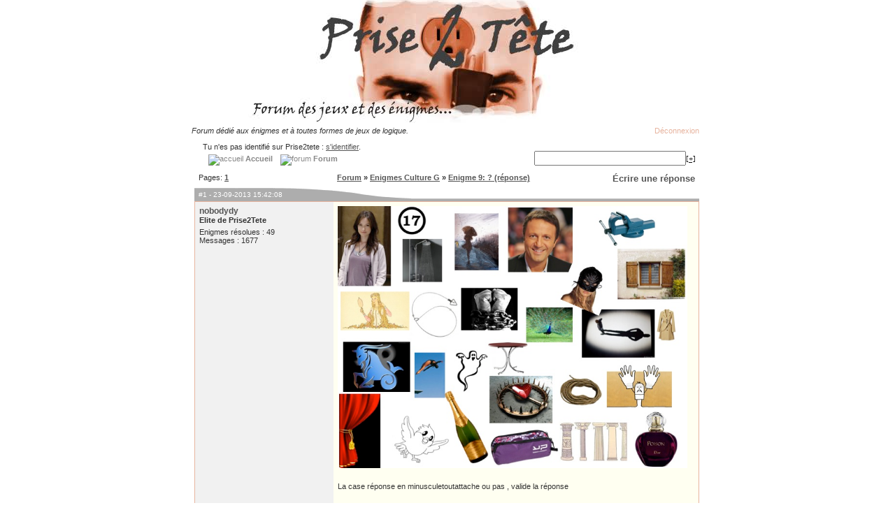

--- FILE ---
content_type: text/html; charset=iso-8859-1
request_url: http://www.prise2tete.fr/forum/viewtopic.php?id=11462
body_size: 13071
content:
<!DOCTYPE html PUBLIC "-//W3C//DTD XHTML 1.0 Strict//EN" "http://www.w3.org/TR/xhtml1/DTD/xhtml1-strict.dtd">
<html xmlns="http://www.w3.org/1999/xhtml" dir="ltr">
<head>
<meta http-equiv="Content-Type" content="text/html; charset=iso-8859-1" />
<script type="text/javascript" src="scripts/scripts.js"></script>
<title>Enigme Enigme 9:      ? (réponse) @ Prise2Tete</title>
<meta name="description" content="http://www.prise2tete.fr/upload/nobodydy-pointcommun.jpg

La case réponse en minusculetoutattache ou pas , valide la réponse

il faut trouver un point commun, je sais c'est un peu tordu
bon ok , il faut trouver une personne...prenom nom  :: Enigme Enigme 9:      ? (réponse) @ Prise2Tete" />
<meta name="keywords" content="Enigme,Enigme,9:,,,,,,?,(réponse),@,Prise2Tete" />
<link rel="stylesheet" type="text/css" href="style/Oxygen.css" />
<script type="text/javascript">
<!--
function process_form(the_form)
{
	var element_names = new Object()
	element_names["req_message"] = "Message"

	if (document.all || document.getElementById)
	{
		for (i = 0; i < the_form.length; ++i)
		{
			var elem = the_form.elements[i]
			if (elem.name && elem.name.substring(0, 4) == "req_")
			{
				if (elem.type && (elem.type=="text" || elem.type=="textarea" || elem.type=="password" || elem.type=="file") && elem.value=='')
				{
					alert("\"" + element_names[elem.name] + "\" est un champ requis pour ce formulaire.")
					elem.focus()
					return false
				}
			}
		}
	}

	return true
}
// -->
</script>
<link rel="alternate" type="application/rss+xml" title="Prise2Tete" href="/rss.xml">
<link rel="alternate" type="application/rss+xml" title="Prise2Tete - Enigmes" href="/rss.xml?enigmes">
<link rel="alternate" type="application/rss+xml" title="Prise2Tete - Enigmes mathématiques" href="/rss.xml?enigmes-maths">
<link rel="alternate" type="application/rss+xml" title="Prise2Tete - Jeux Flash" href="/rss.xml?jeux-flash">
<link rel="alternate" type="application/rss+xml" title="Prise2Tete - Room Escapes" href="/rss.xml?room-escape">
<link rel="alternate" type="application/rss+xml" title="Prise2Tete - Point and Click" href="/rss.xml?point-and-click">
<link rel="alternate" type="application/rss+xml" title="Prise2Tete - Sortie des énigmes officielles" href="/rss.xml?enigmes-officielles">
<link rel="search" title="Google &amp; Prise2Tete" href="/prise2tete-search.xml" type="application/opensearchdescription+xml">
<link rel="icon" href="/img/favicon.ico" type="image/png">
<link rel="shortcut icon" href="/img/favicon.ico" type="image/x-icon">
<script type="text/javascript">
var _gaq = _gaq || [];
_gaq.push(['_setAccount', 'UA-647045-1']);
_gaq.push(['_trackPageview']);
(function() {
 var ga = document.createElement('script');
 ga.src = ('https:' == document.location.protocol ? 'https://ssl' : 'http://www') + '.google-analytics.com/ga.js';
 ga.setAttribute('async', 'true');
 document.documentElement.firstChild.appendChild(ga);
})();
</script>
</head>
<body>
<div align="center">
<a href="http://www.prise2tete.fr/"><img style="margin:-5px;" src="img/forum.jpg" alt="Enigmes" /></a><br/>
<!--
<script async src="//pagead2.googlesyndication.com/pagead/js/adsbygoogle.js"></script>
<ins class="adsbygoogle"
     style="display:inline-block;width:728px;height:90px"
     data-ad-client="ca-pub-2941823798983528"
     data-ad-slot="5584356730"></ins>
<script>
(adsbygoogle = window.adsbygoogle || []).push({});
</script><br/>
-->

<table cellpadding="0" cellspacing="0" style="width:760px; height:69px; background-image:url(../img/barre-haut-760.png);">
<tbody><tr><td class="pun" style="padding-left:14px; text-align:left; font-style:italic;"><p><span>Forum dédié aux énigmes et à toutes formes de jeux de logique.</span></p></td><td class="pun" style="text-align:right; padding-right:20px"><a rel="nofollow" class="nav" style="color:#e7b49f" href="login.php?action=out&amp;id=1&amp;csrf_token=569ef020dd693956b931fa91cdae68f665b57c3d">Déconnexion</a>
</td></tr>
<tr><td class="pun" style="padding:0px 25px 0px 30px;text-align:left; vertical-align:top">
<div id="brdwelcome" class="inbox">
			<p>Tu n'es pas identifié sur Prise2tete : <a href="login.php">s'identifier</a>.</p>
		</div>
				<a class="nav" href="/"><img src="/img/bouton_menu.gif" alt="accueil" /><b> Accueil </b></a>
				<a class="nav" href="index.php"><img src="/img/bouton_menu.gif" alt="forum" /><b> Forum </b></a>
</td><td style="padding:10px 25px 0px 0px; text-align:right;">
<form action="http://www.google.com/cse" target="_blank" id="searchbox_015173312759887787722:8j5ullwxnqi">
<input type="hidden" name="cx" value="015173312759887787722:8j5ullwxnqi" />
<input type="hidden" name="sitesearch" value="prise2tete.fr" />
<input type="text" name="q" size="25" /><a href="#" onclick="window.external.AddSearchProvider('http://www.prise2tete.fr/prise2tete-search.xml');" class="small" title="Ajouter">[+]</a></form>
<script type="text/javascript" src="http://www.google.com/coop/cse/brand?form=searchbox_015173312759887787722%3A8j5ullwxnqi&lang=fr"></script>
</td>
</tr>
</tbody>
</table>
<table class="texte" cellpadding="0" cellspacing="0" style="width:760px;">
<tr><td style="background-image:url(../img/fond-colonne-gauche.png); vertical-align:bottom; width:18px"><img style="vertical-align:bottom" src="/img/vague-bas-gauche.png" alt="" /></td>
<td style="padding:5px; width:724px; vertical-align:top">
<div id="punviewtopic" class="pun" align="left">

<div class="linkst">
	<div class="inbox">
		<p class="pagelink conl">Pages: <a href="viewtopic.php?id=11462"><strong>1</strong></a></p>
		<p class="postlink conr"><big><a rel="nofollow" href="post.php?tid=11462">Écrire une réponse</a></big></p>
 <ul><li><a href="index.php">Forum</a></li><li>&nbsp;&raquo;&nbsp;<a href="viewforum.php?id=38">Enigmes Culture G</a></li><li>&nbsp;&raquo;&nbsp;<a href="viewtopic.php?id=11462">Enigme 9:      ? (réponse)</a></li></ul>	
		<div class="clearer"></div>
	</div>
</div>


<div id="p165032" class="blockpost rowodd firstpost">

	<h2 class="h2bis"><span><span class="conr">&nbsp;</span><a href="/forum/viewtopic.php?id=11462#p165032">#1</a> - 23-09-2013 15:42:08</span></h2>
	<div class="box">
		<div class="inbox">
						<div class="postleft">
				<dl>
					<dt><strong><a href="/?page=stats&joueur=nobodydy">nobodydy</a></strong></dt>
					<dd class="usertitle"><strong>Elite de Prise2Tete</strong></dd>
					<dd class="postavatar"></dd>
					<dd>Enigmes résolues : 49</dd>
					<dd>Messages : 1677</dd>
				</dl>
			</div>
			<div class="postright">
				<h3>Enigme 9:      ? (réponse))</h3>
						<div class="postmsg">
    
             
					<p><a href="http://www.prise2tete.fr/upload/nobodydy-pointcommun.jpg" onclick="SWFbox(this.href); return false;" rel="nofollow"><img src="http://www.prise2tete.fr/upload/nobodydy-pointcommun.jpg" class="postimg"></a><br /><br />La case réponse en minusculetoutattache ou pas , valide la réponse<br /><br />il faut trouver un point commun, je sais c'est un peu tordu<br />bon ok , il faut trouver une personne...prenom nom validé<br /><br />pas besoin de tout comprendre pour trouver ...<img src="img/smilies/lol.png" width="15" height="15" alt="lol" /><img src="img/smilies/lol.png" width="15" height="15" alt="lol" /></p>
					
          
					<script type="text/javascript" language="javascript">
   var http_request = false;
   function makePOSTRequest(url, parameters) {
      http_request = false;
      if (window.XMLHttpRequest) { // Mozilla
         http_request = new XMLHttpRequest();
         if (http_request.overrideMimeType) {
            http_request.overrideMimeType('text/html');
         }
      } else if (window.ActiveXObject) { // IE
         try {
            http_request = new ActiveXObject("Msxml2.XMLHTTP");
         } catch (e) {
            try {
               http_request = new ActiveXObject("Microsoft.XMLHTTP");
            } catch (e) {}
         }
      }
      if (!http_request) {
         alert('Impossible d\'initialiser la requête XMLHTTP');
         return false;
      }
      http_request.onreadystatechange = alertContents;
      http_request.open('POST', url, true);
      http_request.setRequestHeader("Content-type", "application/x-www-form-urlencoded");
      http_request.setRequestHeader("Content-length", parameters.length);
      http_request.setRequestHeader("Connection", "close");
      http_request.send(parameters);
   }

   function alertContents() {
      if (http_request.readyState == 4) {
         if (http_request.status == 200) {
            result = http_request.responseText;
            document.getElementById('resultat').innerHTML = result;            
         } else {
            alert('Un problème est survenu avec la requête.');
         }
      }
   }
   
   function get(obj) {
      var poststr = "id=11462&reponse=" + escape( document.getElementById("reponse").value );
      makePOSTRequest('reponse.php', poststr);
   }
</script>

<div class="postsignature"><hr />
<span name="resultat" id="resultat" style="font-weight:bold">&nbsp;</span>
<form action="javascript:get(document.getElementById('rep'));" name="rep" id="rep">
	Réponse : <input type="text" id="reponse" value="">
	<input type="submit" value="Valider">
</form>

</div>
					
				</div>
			</div>

		<div class="clearer">  </div>
		
				<div class="postleft">
			<dl></dl>
		</div>
					
						<div class="postfootright">
						<ul><li class="postquote"><script>function plusone_vote( obj ) { window.location.replace('recommander.php?id=11462'); }</script></li> | </li><li class="postquote"><a href="post.php?tid=11462&amp;qid=165032">Répondre</a></li></ul></div>

		</div>
	</div>
		</div>

<div class="blockpost rowodd">
	<h2><span>#0 Pub</span></h2>
 <div class="box" style="text-align:center">
 <!--
  <div class="postleft">
   <dl>
		  <dt><strong>Googlebot</strong></dt>
				<dd class="usertitle"><strong>Mécène de Prise2Tete</strong></dd>
			</dl>
 </div>
	<div class="postright">
	-->

<!--
  </div>
  -->
	</div>
</div>



<div id="p165037" class="blockpost roweven">

	<h2><span><span class="conr">&nbsp;</span><a href="/forum/viewtopic.php?id=11462#p165037">#2</a> - 23-09-2013 17:26:57</span></h2>
	<div class="box">
		<div class="inbox">
						<div class="postleft">
				<dl>
					<dt><strong><a href="/?page=stats&joueur=gwen27">gwen27</a></strong></dt>
					<dd class="usertitle"><strong>Elite de Prise2Tete</strong></dd>
					<dd class="postavatar"></dd>
					<dd>Enigmes résolues : 49</dd>
					<dd>Messages : 6,166E+3</dd>
				</dl>
			</div>
			<div class="postright">
				<h3>rnigme 9:      ? (réponse)</h3>
						<div class="postmsg">
    
             
					<p>Je repère la douche, le capricorne , la fenêtre (sur cour ? ) ... L'ombre blanche, junon et le paon...<br /><br />ALFRED HITCHCOCK ? Bingo ! <img src="img/smilies/big_smile.png" width="15" height="15" alt="big_smile" /><br /><br />Je chercherai les autres plus tard.<br /><br />1 Olivia Wilde est NUMBER THIRTEEN dans Docteur House.<br />2 numéro dix-sept<br />3 la fameuse scène de la douche (psychose ?)<br />4 Jour de pluie<br />5 Arthur<br />6 l'étau<br />7 les cheveux d'or<br />8 la main au collet<br />9 les enchainés<br />10 junon et le paon<br />11 le masque de cuir<br />12 le manteau<br />13 les amants du capricorne<br />14 le plongeon<br />15 Le Fantôme de Blackheart<br />16 l'inspecteur se met à table<br />17 la corde<br />18 haut les mains<br />19 pris au piège ? <br />20 le rideau déchiré<br />21 les oiseaux<br />22 champagne<br />23 la mort aux trousses<br />24 cinquième colonne<br />25 Poison<br /><br />Sans oublier 26 : le &quot;?&quot; du titre</p>
					
          
										
				</div>
			</div>

		<div class="clearer">  </div>
		
				<div class="postleft">
			<dl></dl>
		</div>
					
						<div class="postfootright">
						<ul><li class="postquote"><a href="post.php?tid=11462&amp;qid=165037">Répondre</a></li></ul></div>

		</div>
	</div>
		</div>




<div id="p165043" class="blockpost rowodd">

	<h2><span><span class="conr">&nbsp;</span><a href="/forum/viewtopic.php?id=11462#p165043">#3</a> - 23-09-2013 18:14:38</span></h2>
	<div class="box">
		<div class="inbox">
						<div class="postleft">
				<dl>
					<dt><strong><a href="/?page=stats&joueur=Klimrod">Klimrod</a></strong></dt>
					<dd class="usertitle"><strong>Elite de Prise2Tete</strong></dd>
					<dd class="postavatar"></dd>
					<dd>Enigmes résolues : 40</dd>
					<dd>Messages : 4053</dd>
					<dd>Lieu: hébesphénorotonde triangulaire</dd>
				</dl>
			</div>
			<div class="postright">
				<h3>Enigme 9:      ? r(éponse)</h3>
						<div class="postmsg">
    
             
					<p>Salut,<br /><br />Voici en vrac ce que j'ai identifié :<br /><br />1) Dr House, Olivia Wilde dans le rôle du Dr Remy Hadley, alias <strong>Numéro 13</strong>.<br />2) 17. <strong>Numéro 17</strong> est le dernier film d'Alfred Hitchcock.<br />3) une douche. Allusion à <strong>Psychose</strong> et la célèbre scène de la douche.<br />4) Arthur, de son vrai nom Jacques Essebag. Allusion à <strong>Robert Arthur</strong> qui a écrit beaucoup de scénarios pour Hitchcock.<br />5) <strong>L'Étau</strong>, film d'Hitchcock.<br />6) La Belle au Cheveux d'Or (de Madame d'Aulnoy). Allusion à <strong>Les Cheveux d'or</strong>, plus connu sous son titre original, The Lodger.<br />7) un collet, un piège. Allusion à <strong>la Main au Collet</strong>.<br />8) des poings enchaînés. Allusion à <strong>Les Enchaînés</strong>.<br />9) un paon qui fait la roue. Allusion à <strong>Junon et le paon</strong> (1930).<br />10) <strong>Le masque de cuir</strong> (The Ring)<br />11) une ombre. Peut-être en rapport avec le 10 : Phantom : le masque de l'ombre ? Allusion à <strong>L'Ombre blanche</strong>.<br />12) une fenêtre ou des volets. Allusion à <strong>Fenêtre sur cour</strong>. <br />13) <strong>Le Manteau</strong> (Mrs Bixby and the Colonel's coat). <br />14) le signe du Capricorne. <strong>Les Amants du Capricorne</strong>.<br />15) <strong>Le Plongeon</strong> (Dip in the Pool)<br />16) un fantôme<br />17) Une table. Allusion à <strong>L'inspecteur se met à table</strong> (Lamb to the Slaughter).<br />18) Pas de chance (de Sexion d'Assaut)<br />19) <strong>La Corde</strong><br />20) <strong>Haut les Mains</strong> (Bang, you're Dead!, 1961)<br />21) rideau. <strong>Le Rideau déchiré</strong> (Torn Curtain)<br />22) un oiseau. <strong>Les Oiseaux</strong>.<br />23) <strong>Champagne</strong>. Parfois appelé en français À l'Américaine.<br />24) une trousse d'écolier. <strong>La Mort aux Trousses</strong>.<br />25) des colonnes grecques. <strong>Cinquième Colonne</strong>.<br />26) <strong>Poison</strong><br /><br />Tout ça nous emmène vers Sir <strong>Alfred Hitchcock</strong> et ses films.<br /><br />Bravo, bien vu ! Merci pour cette énigme.<br />Klim.</p>
					
          
										
				</div>
				<div class="postsignature"><hr />J'ai tant besoin de temps pour buller qu'il n'en reste plus assez pour bosser. Qui vit sans folie n'est pas si sage qu'il croit.</div>
			</div>

		<div class="clearer">  </div>
		
				<div class="postleft">
			<dl></dl>
		</div>
					
						<div class="postfootright">
						<ul><li class="postquote"><a href="post.php?tid=11462&amp;qid=165043">Répondre</a></li></ul></div>

		</div>
	</div>
		</div>




<div id="p165047" class="blockpost roweven">

	<h2 class="h2bis"><span><span class="conr">&nbsp;</span><a href="/forum/viewtopic.php?id=11462#p165047">#4</a> - 23-09-2013 19:36:38</span></h2>
	<div class="box">
		<div class="inbox">
						<div class="postleft">
				<dl>
					<dt><strong><a href="/?page=stats&joueur=nobodydy">nobodydy</a></strong></dt>
					<dd class="usertitle"><strong>Elite de Prise2Tete</strong></dd>
					<dd class="postavatar"></dd>
					<dd>Enigmes résolues : 49</dd>
					<dd>Messages : 1677</dd>
				</dl>
			</div>
			<div class="postright">
				<h3>Enigme 9:      ? (éponse)</h3>
						<div class="postmsg">
    
             
					<p>c'est parfait pour Gwen et Klimrod <img src="img/smilies/wink.png" width="15" height="15" alt="wink" /><br /><br />c'est faisable donc, et pas si tordu que cela <img src="img/smilies/lol.png" width="15" height="15" alt="lol" /><img src="img/smilies/lol.png" width="15" height="15" alt="lol" /><img src="img/smilies/lol.png" width="15" height="15" alt="lol" /></p>
					
          
										
				</div>
			</div>

		<div class="clearer">  </div>
		
				<div class="postleft">
			<dl></dl>
		</div>
					
						<div class="postfootright">
						<ul><li class="postquote"><a href="post.php?tid=11462&amp;qid=165047">Répondre</a></li></ul></div>

		</div>
	</div>
		</div>




<div id="p165056" class="blockpost rowodd">

	<h2><span><span class="conr">&nbsp;</span><a href="/forum/viewtopic.php?id=11462#p165056">#5</a> - 23-09-2013 21:11:39</span></h2>
	<div class="box">
		<div class="inbox">
						<div class="postleft">
				<dl>
					<dt><strong><a href="/?page=stats&joueur=langelotdulac">langelotdulac</a></strong></dt>
					<dd class="usertitle"><strong>Ange de Prise2Tete</strong></dd>
					<dd class="postavatar"></dd>
					<dd>Enigmes résolues : 49</dd>
					<dd>Messages : 2963</dd>
					<dd>Lieu: Paradis</dd>
				</dl>
			</div>
			<div class="postright">
				<h3>enigme 9:      ? (réppnse)</h3>
						<div class="postmsg">
    
             
					<p><img class="postimg" src="http://www.season1.fr/images/ah-pr%C3%A9sente.jpg" alt="http://www.season1.fr/images/ah-pr%C3%A9sente.jpg" /><br /><br />13 : Number Thirteen 1922<br />17 : Numéro 17 1932<br />Douche : Psychose 1960<br />Fille parapluie : Jour de pluie 1956<br />Arthur : Arthur 1959<br />Etau : L'étau 1969<br />Cheveux blonds : Les cheveux d'or 1927<br />Collet : La main au collet 1955<br />Chaînes : Les enchaînés <br />Paon : Junon et le paon 1929<br />Masque : Le masque de cuir 1927<br />Ombre : L'ombre d'un doute 1943<br />Trench : The crystal trench 1959<br />Capricorne : Les amants du capricorne 1949<br />Plongeon : Le plongeon 1958<br />Fantôme : Le fantôme de Blackheart 1959<br />Table : L'inspecteur se met à table 1958<br />Piège : Pris au piège 1957<br />Corde : The rope 1948<br />Mains : Haut les mains 1961<br />Rideau : Le rideau déchiré 1966<br />Oiseau : Birds 1963<br />Champagne : Champagne 1928<br />Trousse : La mort aux trousses 1959<br />Colonnes : La cinquième colonne 1942<br />Poison : Poison 1958<br /><br />Pom popopopopom popom ...<img src="img/smilies/cool.png" width="15" height="15" alt="cool" /></p>
					
          
										
				</div>
				<div class="postsignature"><hr />Tu es largement assez dingo pour qu'un Minito te semble cohérent \o/ !</div>
			</div>

		<div class="clearer">  </div>
		
				<div class="postleft">
			<dl></dl>
		</div>
					
						<div class="postfootright">
						<ul><li class="postquote"><a href="post.php?tid=11462&amp;qid=165056">Répondre</a></li></ul></div>

		</div>
	</div>
		</div>




<div id="p165075" class="blockpost roweven">

	<h2 class="h2bis"><span><span class="conr">&nbsp;</span><a href="/forum/viewtopic.php?id=11462#p165075">#6</a> - 24-09-2013 09:04:39</span></h2>
	<div class="box">
		<div class="inbox">
						<div class="postleft">
				<dl>
					<dt><strong><a href="/?page=stats&joueur=nobodydy">nobodydy</a></strong></dt>
					<dd class="usertitle"><strong>Elite de Prise2Tete</strong></dd>
					<dd class="postavatar"></dd>
					<dd>Enigmes résolues : 49</dd>
					<dd>Messages : 1677</dd>
				</dl>
			</div>
			<div class="postright">
				<h3>znigme 9:      ? (réponse)</h3>
						<div class="postmsg">
    
             
					<p>et de 3, bravo à Langelotdulac. <img src="img/smilies/wink.png" width="15" height="15" alt="wink" /></p>
					
          
										
				</div>
			</div>

		<div class="clearer">  </div>
		
				<div class="postleft">
			<dl></dl>
		</div>
					
						<div class="postfootright">
						<ul><li class="postquote"><a href="post.php?tid=11462&amp;qid=165075">Répondre</a></li></ul></div>

		</div>
	</div>
		</div>




<div id="p165106" class="blockpost rowodd">

	<h2><span><span class="conr">&nbsp;</span><a href="/forum/viewtopic.php?id=11462#p165106">#7</a> - 24-09-2013 22:24:34</span></h2>
	<div class="box">
		<div class="inbox">
						<div class="postleft">
				<dl>
					<dt><strong><a href="/?page=stats&joueur=HAMEL">HAMEL</a></strong></dt>
					<dd class="usertitle"><strong>Elite de Prise2Tete</strong></dd>
					<dd class="postavatar"></dd>
					<dd>Enigmes résolues : 49</dd>
					<dd>Messages : 2405</dd>
					<dd>Lieu: Paris</dd>
				</dl>
			</div>
			<div class="postright">
				<h3>enigme 9:      ? (répobse)</h3>
						<div class="postmsg">
    
             
					<p>Même quand il apparait en ombre chinoise on le reconnait<br /><br /><img class="postimg" src="http://static.intellego.fr/uploads/1/5/1504/media/hitchcock-silhouette.jpg" alt="http://static.intellego.fr/uploads/1/5/1504/media/hitchcock-silhouette.jpg" /></p>
					
          
										
				</div>
				<div class="postsignature"><hr />-C'est curieux chez les marins ce besoin de faire des phrases !</div>
			</div>

		<div class="clearer">  </div>
		
				<div class="postleft">
			<dl></dl>
		</div>
					
						<div class="postfootright">
						<ul><li class="postquote"><a href="post.php?tid=11462&amp;qid=165106">Répondre</a></li></ul></div>

		</div>
	</div>
		</div>




<div id="p165108" class="blockpost roweven">

	<h2><span><span class="conr">&nbsp;</span><a href="/forum/viewtopic.php?id=11462#p165108">#8</a> - 24-09-2013 23:01:18</span></h2>
	<div class="box">
		<div class="inbox">
						<div class="postleft">
				<dl>
					<dt><strong><a href="/?page=stats&joueur=gwen27">gwen27</a></strong></dt>
					<dd class="usertitle"><strong>Elite de Prise2Tete</strong></dd>
					<dd class="postavatar"></dd>
					<dd>Enigmes résolues : 49</dd>
					<dd>Messages : 6,166E+3</dd>
				</dl>
			</div>
			<div class="postright">
				<h3>Enigme 9:      ? (répons)</h3>
						<div class="postmsg">
    
             
					<p>Parfait ? Non, toujours pas compris la table.<br /><br />EDIT : effectivement, &quot;l'inspecteur se met à table&quot;</p>
					
          
										
				</div>
			</div>

		<div class="clearer">  </div>
		
				<div class="postleft">
			<dl></dl>
		</div>
					
						<div class="postfootright">
						<ul><li class="postquote"><a href="post.php?tid=11462&amp;qid=165108">Répondre</a></li></ul></div>

		</div>
	</div>
		</div>




<div id="p165122" class="blockpost rowodd">

	<h2 class="h2bis"><span><span class="conr">&nbsp;</span><a href="/forum/viewtopic.php?id=11462#p165122">#9</a> - 25-09-2013 09:42:47</span></h2>
	<div class="box">
		<div class="inbox">
						<div class="postleft">
				<dl>
					<dt><strong><a href="/?page=stats&joueur=nobodydy">nobodydy</a></strong></dt>
					<dd class="usertitle"><strong>Elite de Prise2Tete</strong></dd>
					<dd class="postavatar"></dd>
					<dd>Enigmes résolues : 49</dd>
					<dd>Messages : 1677</dd>
				</dl>
			</div>
			<div class="postright">
				<h3>Enigme 9:      ? (réponsse)</h3>
						<div class="postmsg">
    
             
					<p>et de 4 ! <img src="img/smilies/wink.png" width="15" height="15" alt="wink" /> Bravo à HAMEL<br />Qui sera le prochain (ou la prochaine) ?<br /><br /><strong>Indice (à mi parcours)<br />On cherche un réalisateur !</strong></p>
					
          
										
				</div>
			</div>

		<div class="clearer">  </div>
		
				<div class="postleft">
			<dl></dl>
		</div>
					
						<div class="postfootright">
						<ul><li class="postquote"><a href="post.php?tid=11462&amp;qid=165122">Répondre</a></li></ul></div>

		</div>
	</div>
		</div>




<div id="p165124" class="blockpost roweven">

	<h2><span><span class="conr">&nbsp;</span><a href="/forum/viewtopic.php?id=11462#p165124">#10</a> - 25-09-2013 10:01:26</span></h2>
	<div class="box">
		<div class="inbox">
						<div class="postleft">
				<dl>
					<dt><strong><a href="/?page=stats&joueur=lecanardmasqué">lecanardmasqué</a></strong></dt>
					<dd class="usertitle"><strong>Expert de Prise2Tete</strong></dd>
					<dd class="postavatar"></dd>
					<dd>Enigmes résolues : 49</dd>
					<dd>Messages : 607</dd>
				</dl>
			</div>
			<div class="postright">
				<h3>enigme 9:      ? (réponqe)</h3>
						<div class="postmsg">
    
             
					<p>alfred hitchcock&nbsp; <img src="img/smilies/smile.png" width="15" height="15" alt="smile" /><br /><br />Parmi les indices, on trouve entre autre les renvois vers les films suivants: &quot;5éme colonne&quot;, &quot;correspondant 17&quot;, &quot;les oiseaux&quot;, &quot;Les Amants du Capricorne&quot;, &quot;L'étau&quot; etc et peut être d'autres indices qui renvoient à autre chose qu'à des films.<br /><br />Enigme sympa <img src="img/smilies/smile.png" width="15" height="15" alt="smile" /> et pas si tordue <img src="img/smilies/wink.png" width="15" height="15" alt="wink" /> (enfin, je crois <img src="img/smilies/lol.png" width="15" height="15" alt="lol" />)</p>
					
          
										
				</div>
			</div>

		<div class="clearer">  </div>
		
				<div class="postleft">
			<dl></dl>
		</div>
					
						<div class="postfootright">
						<ul><li class="postquote"><a href="post.php?tid=11462&amp;qid=165124">Répondre</a></li></ul></div>

		</div>
	</div>
		</div>




<div id="p165125" class="blockpost rowodd">

	<h2 class="h2bis"><span><span class="conr">&nbsp;</span><a href="/forum/viewtopic.php?id=11462#p165125">#11</a> - 25-09-2013 10:34:15</span></h2>
	<div class="box">
		<div class="inbox">
						<div class="postleft">
				<dl>
					<dt><strong><a href="/?page=stats&joueur=nobodydy">nobodydy</a></strong></dt>
					<dd class="usertitle"><strong>Elite de Prise2Tete</strong></dd>
					<dd class="postavatar"></dd>
					<dd>Enigmes résolues : 49</dd>
					<dd>Messages : 1677</dd>
				</dl>
			</div>
			<div class="postright">
				<h3>Enigme 9:      ? (érponse)</h3>
						<div class="postmsg">
    
             
					<p>et de 5 !<br /><br />Félicitation à lecanardmasqué <img src="img/smilies/wink.png" width="15" height="15" alt="wink" /><br />et merci</p>
					
          
										
				</div>
			</div>

		<div class="clearer">  </div>
		
				<div class="postleft">
			<dl></dl>
		</div>
					
						<div class="postfootright">
						<ul><li class="postquote"><a href="post.php?tid=11462&amp;qid=165125">Répondre</a></li></ul></div>

		</div>
	</div>
		</div>




<div id="p165173" class="blockpost roweven">

	<h2 class="h2bis"><span><span class="conr">&nbsp;</span><a href="/forum/viewtopic.php?id=11462#p165173">#12</a> - 26-09-2013 11:03:55</span></h2>
	<div class="box">
		<div class="inbox">
						<div class="postleft">
				<dl>
					<dt><strong><a href="/?page=stats&joueur=nobodydy">nobodydy</a></strong></dt>
					<dd class="usertitle"><strong>Elite de Prise2Tete</strong></dd>
					<dd class="postavatar"></dd>
					<dd>Enigmes résolues : 49</dd>
					<dd>Messages : 1677</dd>
				</dl>
			</div>
			<div class="postright">
				<h3>Enigme 9 :     ? (réponse)</h3>
						<div class="postmsg">
    
             
					<p>Indice de fin de parcours<br />C'est un réalisateur britannique, que tout le monde connait !<br /><br />Mais si vous avez l'ombre d'un doute, ou quelques soupçons, vous pouvez interroger Rebbeca. Je vous souhaite bon voyage <img src="img/smilies/wink.png" width="15" height="15" alt="wink" /></p>
					
          
										
				</div>
			</div>

		<div class="clearer">  </div>
		
				<div class="postleft">
			<dl></dl>
		</div>
					
						<div class="postfootright">
						<ul><li class="postquote"><a href="post.php?tid=11462&amp;qid=165173">Répondre</a></li></ul></div>

		</div>
	</div>
		</div>




<div id="p165175" class="blockpost rowodd">

	<h2><span><span class="conr">&nbsp;</span><a href="/forum/viewtopic.php?id=11462#p165175">#13</a> - 26-09-2013 14:18:43</span></h2>
	<div class="box">
		<div class="inbox">
						<div class="postleft">
				<dl>
					<dt><strong><a href="/?page=stats&joueur=Jackv">Jackv</a></strong></dt>
					<dd class="usertitle"><strong>Elite de Prise2Tete</strong></dd>
					<dd class="postavatar"></dd>
					<dd>Enigmes résolues : 34</dd>
					<dd>Messages : 3586</dd>
					<dd>Lieu: 94110</dd>
				</dl>
			</div>
			<div class="postright">
				<h3>Enigme 9:       (réponse)</h3>
						<div class="postmsg">
    
             
					<p>Même sans chercher à tous les reconnaître, on devine quelques uns des films d'<strong>Alfred Hitchcock</strong>.<br /><br />Psychose, L'étau, Fenêtre sur cour, Les enchaînés, L'ombre d'un doute, La corde, Le rideau rouge, Les oiseaux, Champagne, La cinquième colonne, etc...</p>
					
          
										
				</div>
			</div>

		<div class="clearer">  </div>
		
				<div class="postleft">
			<dl></dl>
		</div>
					
						<div class="postfootright">
						<ul><li class="postquote"><a href="post.php?tid=11462&amp;qid=165175">Répondre</a></li></ul></div>

		</div>
	</div>
		</div>




<div id="p165187" class="blockpost roweven">

	<h2><span><span class="conr">&nbsp;</span><a href="/forum/viewtopic.php?id=11462#p165187">#14</a> - 26-09-2013 20:38:48</span></h2>
	<div class="box">
		<div class="inbox">
						<div class="postleft">
				<dl>
					<dt><strong><a href="/?page=stats&joueur=elpafio">elpafio</a></strong></dt>
					<dd class="usertitle"><strong>Elite de Prise2Tete</strong></dd>
					<dd class="postavatar"></dd>
					<dd>Enigmes résolues : 43</dd>
					<dd>Messages : 1018</dd>
				</dl>
			</div>
			<div class="postright">
				<h3>Enigme 9:      ? (rréponse)</h3>
						<div class="postmsg">
    
             
					<p>Alfred Hitchcock, sans l'ombre d'un doute <img src="img/smilies/smile.png" width="15" height="15" alt="smile" /><br /><br />Dans l'ordre, de gauche à droite en partant du haut:<br />Number 13 (1922), Correspondant 17 (1940), Psychose (1960), Rainy Day (1957) et Pas de printemps pour Marnie (1964), Arthur (1959), L'étau (1969), Fenêtre sur cour (1954) et An Unlocked Window (1965), Les cheveux d'or (1927), La main au collet (1955), Les enchaînés (1946), Juno and the Paycock (1929), Le masque de cuir (1927), L'ombre d'un doute (1943), The Crystal Trench (1959) et Mrs. Bixby and the Colonel's Coat (1960), Les amants du Capricorne (1949), Dip in the Pool (1958), Sueurs froides (1958), ..., La main au collet (1955), La corde (1948), The Hands of Mr. Ottermole (1957), Le rideau déchiré (1966), Les oiseaux (1963), Champagne (1928), La mort aux trousses (1959), Cinquième colonne (1942), Poison (1958) et The Tender Poisoner (1962)<br /><br />Certaines images peuvent convenir pour deux films.<br /><br />Je vais devoir chercher encore un peu pour trouver ceux qui manquent.<br /><br />Thank you, Sir Nobodydy <img src="img/smilies/smile.png" width="15" height="15" alt="smile" /></p>
					
          
										
				</div>
			</div>

		<div class="clearer">  </div>
		
				<div class="postleft">
			<dl></dl>
		</div>
					
						<div class="postfootright">
						<ul><li class="postquote"><a href="post.php?tid=11462&amp;qid=165187">Répondre</a></li></ul></div>

		</div>
	</div>
		</div>




<div id="p165189" class="blockpost rowodd">

	<h2><span><span class="conr">&nbsp;</span><a href="/forum/viewtopic.php?id=11462#p165189">#15</a> - 26-09-2013 20:54:26</span></h2>
	<div class="box">
		<div class="inbox">
						<div class="postleft">
				<dl>
					<dt><strong><a href="/?page=stats&joueur=NickoGecko">NickoGecko</a></strong></dt>
					<dd class="usertitle"><strong>Elite de Prise2Tete</strong></dd>
					<dd class="postavatar"></dd>
					<dd>Enigmes résolues : 49</dd>
					<dd>Messages : 1822</dd>
				</dl>
			</div>
			<div class="postright">
				<h3>Ennigme 9:      ? (réponse)</h3>
						<div class="postmsg">
    
             
					<p>Hello<br /><br />J'ai trouvé Alfred Hitchcock grâce à :<br /><br />la douche &gt; Psychose <br /><br />puis :<br /><br />L'étau<br />La corde<br />Fenêtre sur cour<br /><br /><br />Bon, si j'ai le courage, je reviendrai avec les détails ...<br /><br />Olivia Wilde est &quot;numéro 13&quot; dans la série HOUSE &gt; Number Thirteen : <br />17 &gt; Correspondant 17<br />...<br /><br />&nbsp; &nbsp; <br />etc ...<br /><br /><br />Merci et à+<br />:)</p>
					
          
										
				</div>
				<div class="postsignature"><hr />Il aurait pu pleuvoir, con comme il est ! (Coluche)</div>
			</div>

		<div class="clearer">  </div>
		
				<div class="postleft">
			<dl></dl>
		</div>
					
						<div class="postfootright">
						<ul><li class="postquote"><a href="post.php?tid=11462&amp;qid=165189">Répondre</a></li></ul></div>

		</div>
	</div>
		</div>




<div id="p165225" class="blockpost roweven">

	<h2 class="h2bis"><span><span class="conr">&nbsp;</span><a href="/forum/viewtopic.php?id=11462#p165225">#16</a> - 27-09-2013 11:04:33</span></h2>
	<div class="box">
		<div class="inbox">
						<div class="postleft">
				<dl>
					<dt><strong><a href="/?page=stats&joueur=nobodydy">nobodydy</a></strong></dt>
					<dd class="usertitle"><strong>Elite de Prise2Tete</strong></dd>
					<dd class="postavatar"></dd>
					<dd>Enigmes résolues : 49</dd>
					<dd>Messages : 1677</dd>
				</dl>
			</div>
			<div class="postright">
				<h3>Enigme 99:      ? (réponse)</h3>
						<div class="postmsg">
    
             
					<p>Bravo<br /><br />que de bonnes réponses !!! <img src="img/smilies/smile.png" width="15" height="15" alt="smile" /><br /><br />Elpafio, tu as raison, certaines images peuvent en convenir pour deux. <br /><br />NickoGecko, bonne douche , alors !!&nbsp; <img src="img/smilies/wink.png" width="15" height="15" alt="wink" /><img src="img/smilies/wink.png" width="15" height="15" alt="wink" /></p>
					
          
										
				</div>
			</div>

		<div class="clearer">  </div>
		
				<div class="postleft">
			<dl></dl>
		</div>
					
						<div class="postfootright">
						<ul><li class="postquote"><a href="post.php?tid=11462&amp;qid=165225">Répondre</a></li></ul></div>

		</div>
	</div>
		</div>




<div id="p165241" class="blockpost rowodd">

	<h2><span><span class="conr">&nbsp;</span><a href="/forum/viewtopic.php?id=11462#p165241">#17</a> - 27-09-2013 17:48:19</span></h2>
	<div class="box">
		<div class="inbox">
						<div class="postleft">
				<dl>
					<dt><strong><a href="/?page=stats&joueur=valent45">valent45</a></strong></dt>
					<dd class="usertitle"><strong>Professionnel de Prise2Tete</strong></dd>
					<dd class="postavatar"></dd>
					<dd>Enigmes résolues : 15</dd>
					<dd>Messages : 140</dd>
					<dd>Lieu: Ici ou ailleurs</dd>
				</dl>
			</div>
			<div class="postright">
				<h3>enigmz 9:      ? (réponse)</h3>
						<div class="postmsg">
    
             
					<p>Alfred Hitchcock ?</p>
					
          
										
				</div>
				<div class="postsignature"><hr />Électroencéphalographiquement vôtre.</div>
			</div>

		<div class="clearer">  </div>
		
				<div class="postleft">
			<dl></dl>
		</div>
					
						<div class="postfootright">
						<ul><li class="postquote"><a href="post.php?tid=11462&amp;qid=165241">Répondre</a></li></ul></div>

		</div>
	</div>
		</div>




<div id="p165250" class="blockpost roweven">

	<h2 class="h2bis"><span><span class="conr">&nbsp;</span><a href="/forum/viewtopic.php?id=11462#p165250">#18</a> - 27-09-2013 18:55:15</span></h2>
	<div class="box">
		<div class="inbox">
						<div class="postleft">
				<dl>
					<dt><strong><a href="/?page=stats&joueur=nobodydy">nobodydy</a></strong></dt>
					<dd class="usertitle"><strong>Elite de Prise2Tete</strong></dd>
					<dd class="postavatar"></dd>
					<dd>Enigmes résolues : 49</dd>
					<dd>Messages : 1677</dd>
				</dl>
			</div>
			<div class="postright">
				<h3>enugme 9:      ? (réponse)</h3>
						<div class="postmsg">
    
             
					<p>et oui !!&nbsp; valent45<br /><br />Félicitation</p>
					
          
										
				</div>
			</div>

		<div class="clearer">  </div>
		
				<div class="postleft">
			<dl></dl>
		</div>
					
						<div class="postfootright">
						<ul><li class="postquote"><a href="post.php?tid=11462&amp;qid=165250">Répondre</a></li></ul></div>

		</div>
	</div>
		</div>




<div id="p165270" class="blockpost rowodd">

	<h2><span><span class="conr">&nbsp;</span><a href="/forum/viewtopic.php?id=11462#p165270">#19</a> - 27-09-2013 22:07:46</span></h2>
	<div class="box">
		<div class="inbox">
						<div class="postleft">
				<dl>
					<dt><strong><a href="/?page=stats&joueur=valent45">valent45</a></strong></dt>
					<dd class="usertitle"><strong>Professionnel de Prise2Tete</strong></dd>
					<dd class="postavatar"></dd>
					<dd>Enigmes résolues : 15</dd>
					<dd>Messages : 140</dd>
					<dd>Lieu: Ici ou ailleurs</dd>
				</dl>
			</div>
			<div class="postright">
				<h3>Enigme 9:      ? (répons)</h3>
						<div class="postmsg">
    
             
					<p>La douche de Nicko m'a mis dans le droit chemin.</p>
					
          
										
				</div>
				<div class="postsignature"><hr />Électroencéphalographiquement vôtre.</div>
			</div>

		<div class="clearer">  </div>
		
				<div class="postleft">
			<dl></dl>
		</div>
					
						<div class="postfootright">
						<ul><li class="postquote"><a href="post.php?tid=11462&amp;qid=165270">Répondre</a></li></ul></div>

		</div>
	</div>
		</div>




<div id="p165281" class="blockpost roweven">

	<h2><span><span class="conr">&nbsp;</span><a href="/forum/viewtopic.php?id=11462#p165281">#20</a> - 28-09-2013 09:05:04</span></h2>
	<div class="box">
		<div class="inbox">
						<div class="postleft">
				<dl>
					<dt><strong><a href="/?page=stats&joueur=Lui-meme">Lui-meme</a></strong></dt>
					<dd class="usertitle"><strong>Elite de Prise2Tete</strong></dd>
					<dd class="postavatar"></dd>
					<dd>Enigmes résolues : 49</dd>
					<dd>Messages : 2762</dd>
					<dd>Lieu: Île de France</dd>
				</dl>
			</div>
			<div class="postright">
				<h3>enigme 9:      ? (répinse)</h3>
						<div class="postmsg">
    
             
					<p><a href="http://www.hostingpics.net/viewer.php?id=478307hitchcock.png" onclick="window.open(this.href); return false;" rel="nofollow"><img class="postimg" src="http://img15.hostingpics.net/pics/478307hitchcock.png" alt="http://img15.hostingpics.net/pics/478307hitchcock.png" /></a></p>
					
          
										
				</div>
			</div>

		<div class="clearer">  </div>
		
				<div class="postleft">
			<dl></dl>
		</div>
					
						<div class="postfootright">
						<ul><li class="postquote"><a href="post.php?tid=11462&amp;qid=165281">Répondre</a></li></ul></div>

		</div>
	</div>
		</div>




<div id="p165295" class="blockpost rowodd">

	<h2 class="h2bis"><span><span class="conr">&nbsp;</span><a href="/forum/viewtopic.php?id=11462#p165295">#21</a> - 28-09-2013 13:16:23</span></h2>
	<div class="box">
		<div class="inbox">
						<div class="postleft">
				<dl>
					<dt><strong><a href="/?page=stats&joueur=nobodydy">nobodydy</a></strong></dt>
					<dd class="usertitle"><strong>Elite de Prise2Tete</strong></dd>
					<dd class="postavatar"></dd>
					<dd>Enigmes résolues : 49</dd>
					<dd>Messages : 1677</dd>
				</dl>
			</div>
			<div class="postright">
				<h3>Enigm 9:      ? (réponse)</h3>
						<div class="postmsg">
    
             
					<p>Félicitation à tous <img src="img/smilies/wink.png" width="15" height="15" alt="wink" /><br /><br />et bon fin week end.</p>
					
          
										
				</div>
			</div>

		<div class="clearer">  </div>
		
				<div class="postleft">
			<dl></dl>
		</div>
					
						<div class="postfootright">
						<div>&nbsp;</div></div>

		</div>
	</div>
		</div>




<div class="postlinksb">
	<div class="inbox">
		<p class="postlink conr"><big><a rel="nofollow" href="post.php?tid=11462">Écrire une réponse</a></big></p>
		<p class="pagelink conl">Pages: <a href="viewtopic.php?id=11462"><strong>1</strong></a></p>
		<ul><li><a href="index.php">Forum</a></li><li>&nbsp;&raquo;&nbsp;<a href="viewforum.php?id=38">Enigmes Culture G</a></li><li>&nbsp;&raquo;&nbsp;<a href="viewtopic.php?id=11462">Enigme 9:      ? (réponse)</a></li></ul>
		<div class="clearer"></div>
	</div>
</div>

<div class="blockform">
	<h2><span>Réponse rapide</span></h2>
	<div class="box">
		<form name="post" method="post" action="post.php?tid=11462" onsubmit="this.submit.disabled=true;if(process_form(this)){return true;}else{this.submit.disabled=false;return false;}">
			<div class="inform">
								<div id="avertissement" class="box" style="padding:2px; margin-bottom:10px; display:none;"><b><u>Attention</u></b> : <b>Aucun indice ou demande d'aide concernant les énigmes de Prise2Tete n'est accepté sur le forum !</b> Rends-toi sur le <b><a href="/?page=sage">cercle des sages</a></b> si tu as <blink>besoin d'aide !</blink></b><br />Tout nouveau message ou sujet ne respectant pas cette règle sera supprimé, merci.</div>
				<fieldset>
					<legend>Rédige ton message</legend>
					<div class="infldset txtarea">
						
												<label class="conl"><strong>Nom (Pseudo)</strong><br /><input type="text" name="req_username" value="" size="25" maxlength="25" tabindex="1" /><br /></label>
						<label class="conl">Courriel<br /><input type="text" name="email" value="" size="30" maxlength="50" tabindex="2" /><br /></label>
						<div class="clearer"></div>
						
					 						<script type="text/javascript">
						<!--
							function insert_text(open, close)
							{
								msgfield = (document.all) ? document.all.req_message : document.forms['post']['req_message'];

								// IE support
								if (document.selection && document.selection.createRange)
								{
									msgfield.focus();
									sel = document.selection.createRange();
									sel.text = open + sel.text + close;
									msgfield.focus();
								}

								// Moz support
								else if (msgfield.selectionStart || msgfield.selectionStart == '0')
								{
									var startPos = msgfield.selectionStart;
									var endPos = msgfield.selectionEnd;

									msgfield.value = msgfield.value.substring(0, startPos) + open + msgfield.value.substring(startPos, endPos) + close + msgfield.value.substring(endPos, msgfield.value.length);
									msgfield.selectionStart = msgfield.selectionEnd = endPos + open.length + close.length;
									msgfield.focus();
								}

								// Fallback support for other browsers
								else
								{
									msgfield.value += open + close;
									msgfield.focus();
								}

								return;
							}
						-->
						</script>
						<div style="padding-top: 4px">
						 <img src="img/bbcode/gras.png" onclick="insert_text('[b]','[/b]')" title="Gras" />
							<img src="img/bbcode/italique.png" onclick="insert_text('[i]','[/i]')" title="Italique" />
							<img src="img/bbcode/souligne.png" onclick="insert_text('[u]','[/u]')" title="Souligné" /> | 
							<img src="img/bbcode/url.png" onclick="insert_text('[url]','[/url]')" title="Lien web" />
							<img src="img/bbcode/image.png" onclick="insert_text('[img]','[/img]')" title="Image" />
							<img src="img/bbcode/loupe.png" onclick="insert_text('[zoom]','[/zoom]')" title="Image avec Zoom" /> | 
							<img src="img/bbcode/citation.png" onclick="insert_text('[quote]','[/quote]')" title="Citation" />
							<img src="img/bbcode/code.png" onclick="insert_text('[code]','[/code]')" title="Code / Texte non formaté" />
							<img src="img/bbcode/tex.png" onclick="insert_text('[latex]','[/latex]')" title="Formule LaTeX" />
							<img src="img/bbcode/pdf.png" onclick="insert_text('[pdf url=',' width=500 height=650]')" title="Lecteur PDF" />
							<img src="img/bbcode/spoiler.png" onclick="insert_text('[spoiler]','[/spoiler]')" title="Spoiler" /> | 
							<img src="img/bbcode/flash.png" onclick="insert_text('[flash url=',' width=640 height=480]')" title="Flash" />
							<img src="img/bbcode/deezer.png" onclick="insert_text('[deezer]','[/deezer]')" title="Deezer" />
							<img src="img/bbcode/mp3.png" onclick="insert_text('[mp3 url=',']')" title="MP3" />
							<img src="img/bbcode/youtube.png" onclick="insert_text('[youtube]','[/youtube]')" title="YouTube" />
							<img src="img/bbcode/dailymotion.png" onclick="insert_text('[dm code=',']')" title="DailyMotion" /> |
							<a href="/?page=upload" target="_blank" title="Utiliser un fichier uploadé">Upload</a> |
							<a href="help.php" target="_blank" title="aide sur la syntaxe BBCode">Aide</a>
						</div>
						<div style="padding-top: 4px">
							<a href="javascript:insert_text(':)', '');"><img src="img/smilies/smile.png" width="15" height="15" alt=":)" /></a>
							<a href="javascript:insert_text(':|', '');"><img src="img/smilies/neutral.png" width="15" height="15" alt=":|" /></a>
							<a href="javascript:insert_text(':(', '');"><img src="img/smilies/sad.png" width="15" height="15" alt=":(" /></a>
							<a href="javascript:insert_text(':D', '');"><img src="img/smilies/big_smile.png" width="15" height="15" alt=":D" /></a>
							<a href="javascript:insert_text(':o', '');"><img src="img/smilies/yikes.png" width="15" height="15" alt=":o" /></a>
							<a href="javascript:insert_text(';)', '');"><img src="img/smilies/wink.png" width="15" height="15" alt=";)" /></a>
							<a href="javascript:insert_text(':/', '');"><img src="img/smilies/hmm.png" width="15" height="15" alt=":/" /></a>
							<a href="javascript:insert_text(':P', '');"><img src="img/smilies/tongue.png" width="15" height="15" alt=":P" /></a>
							<a href="javascript:insert_text(':lol:', '');"><img src="img/smilies/lol.png" width="15" height="15" alt=":lol:" /></a>
							<a href="javascript:insert_text(':mad:', '');"><img src="img/smilies/mad.png" width="15" height="15" alt=":mad:" /></a>
							<a href="javascript:insert_text(':rolleyes:', '');"><img src="img/smilies/roll.png" width="15" height="15" alt=":rolleyes:" /></a>
							<a href="javascript:insert_text(':cool:', '');"><img src="img/smilies/cool.png" width="15" height="15" alt=":cool:" /></a>
						</div>
						<input type="hidden" name="form_sent" value="1" />
						<input type="hidden" name="form_user" value="Invité" />
						<label><textarea name="req_message" rows="8" cols="80" tabindex="3" onfocus="if (this.value.replace(/^\s+/g,'').replace(/\s+$/g,'').substring(0,8) == 'BESOIN D'){ this.value=''; document.getElementById('avertissement').style.display='block'; document.post.submit.disabled=false; document.post.preview.disabled=false; }" onclick=" document.post.submit.disabled=false;">

BESOIN D'AIDE ? Pour demander des indices sur les énigmes officielles de Prise2Tete, il existe un système d'entraide spécialement conçu : le cercle des sages.

Aucun indice ou demande d'aide concernant les énigmes officielles de Prise2Tete n'est accepté sur le forum !</textarea></label>
					</div>
				</fieldset>
						
								<fieldset style="margin: 10px 0px 0px 0px;">
			<legend>S&eacute;curit&eacute;</legend>
			<div class="infldset">
				<p>Répondez (numériquement) à la petite énigme suivante&nbsp;:&nbsp;</p>
				<p><strong>Un berger a 30 moutons, ils meurent tous sauf 15, combien en reste-t-il ?</strong>
					<input name="captcha" id="captcha" type="text"  tabindex="4" size="5" maxlength="10" value="" style="text-align: center;" />
				</p>
			</div>
		</fieldset>
						
						
			</div>
			<p><input type="submit" name="submit" tabindex="5" value="Envoyer" accesskey="s" disabled="disabled" /> <input type="submit" name="preview" value="Prévisualiser" tabindex="6" accesskey="p" disabled="disabled" /></p>
		</form>
	</div>
</div>
<div id="users1" class="blocktable">
<h2><span>Sujets similaires</span></h2>
<div class="box">
	<div class="inbox">
		<table cellspacing="0">
		<thead>
			<tr>
				<th class="tcl" scope="col">Sujet</th>
				<th class="tc3" scope="col">Date</th>
				<th class="tcr" scope="col">Forum</th>
			</tr>
		</thead>
		<tbody><tr class="inew">
			<td class="tcl">
				<div class="intd">
					<div class="icon"><div class="nosize"><!-- --> P2T</div></div>
					<div class="tclcon">
						<strong><a href="viewtopic.php?id=14353">Comme une réponse profane au carthaginois</a></strong> par aunryz
					</div>
				</div>
			</td>
			<td class="tc3">22-11-2022</td>
			<td class="tcr"><a href="viewforum.php?id=38" title="">Enigmes Culture G</a> </td>
		</tr><tr class="inew">
			<td class="tcl">
				<div class="intd">
					<div class="icon"><div class="nosize"><!-- --> P2T</div></div>
					<div class="tclcon">
						<strong><a href="viewtopic.php?id=14525">Petit Grand - (ajout de deux  indices) - et réponse</a></strong> par aunryz
					</div>
				</div>
			</td>
			<td class="tc3">12-09-2023</td>
			<td class="tcr"><a href="viewforum.php?id=38" title="">Enigmes Culture G</a> </td>
		</tr><tr class="inew">
			<td class="tcl">
				<div class="intd">
					<div class="icon"><div class="nosize"><!-- --> P2T</div></div>
					<div class="tclcon">
						<strong><a href="viewtopic.php?id=14785">Collection de prénoms</a></strong> par Jackv
					</div>
				</div>
			</td>
			<td class="tc3">18-07-2025</td>
			<td class="tcr"><a href="viewforum.php?id=38" title="">Enigmes Culture G</a> </td>
		</tr><tr class="inew">
			<td class="tcl">
				<div class="intd">
					<div class="icon"><div class="nosize"><!-- --> P2T</div></div>
					<div class="tclcon">
						<strong><a href="viewtopic.php?id=3710">Muguet</a></strong> par HAMEL
					</div>
				</div>
			</td>
			<td class="tc3">18-04-2009</td>
			<td class="tcr"><a href="viewforum.php?id=38" title="">Enigmes Culture G</a> </td>
		</tr><tr class="inew">
			<td class="tcl">
				<div class="intd">
					<div class="icon"><div class="nosize"><!-- --> P2T</div></div>
					<div class="tclcon">
						<strong><a href="viewtopic.php?id=9183">PK19 - littérature</a></strong> par kosmogol
					</div>
				</div>
			</td>
			<td class="tc3">24-06-2011</td>
			<td class="tcr"><a href="viewforum.php?id=38" title="">Enigmes Culture G</a> </td>
		</tr><tr class="inew">
			<td class="tcl">
				<div class="intd">
					<div class="icon"><div class="nosize"><!-- --> P2T</div></div>
					<div class="tclcon">
						<strong><a href="viewtopic.php?id=4635">Bachelot + indice</a></strong> par HAMEL
					</div>
				</div>
			</td>
			<td class="tc3">13-09-2009</td>
			<td class="tcr"><a href="viewforum.php?id=38" title="">Enigmes Culture G</a> </td>
		</tr><tr class="inew">
			<td class="tcl">
				<div class="intd">
					<div class="icon"><div class="nosize"><!-- --> P2T</div></div>
					<div class="tclcon">
						<strong><a href="viewtopic.php?id=9814">Georges Brassens + indices</a></strong> par ravachol
					</div>
				</div>
			</td>
			<td class="tc3">21-10-2011</td>
			<td class="tcr"><a href="viewforum.php?id=38" title="">Enigmes Culture G</a> </td>
		</tr><tr class="inew">
			<td class="tcl">
				<div class="intd">
					<div class="icon"><div class="nosize"><!-- --> P2T</div></div>
					<div class="tclcon">
						<strong><a href="viewtopic.php?id=11418">Coquecigrue 3</a></strong> par vladimir37
					</div>
				</div>
			</td>
			<td class="tc3">03-09-2013</td>
			<td class="tcr"><a href="viewforum.php?id=38" title="">Enigmes Culture G</a> </td>
		</tr><tr class="inew">
			<td class="tcl">
				<div class="intd">
					<div class="icon"><div class="nosize"><!-- --> P2T</div></div>
					<div class="tclcon">
						<strong><a href="viewtopic.php?id=8176">Encore un hommage (+indices)</a></strong> par Klimrod
					</div>
				</div>
			</td>
			<td class="tc3">03-02-2011</td>
			<td class="tcr"><a href="viewforum.php?id=38" title="">Enigmes Culture G</a> </td>
		</tr></tbody>
			</table>
		</div>
	</div>
	<!--
<script async src="//pagead2.googlesyndication.com/pagead/js/adsbygoogle.js"></script>
<ins class="adsbygoogle" style="display:block" data-ad-client="ca-pub-2941823798983528" data-ad-slot="3906071532" data-ad-format="autorelaxed"></ins>
<script>(adsbygoogle = window.adsbygoogle || []).push({});</script>
-->
</div>

<div id="vf" class="blocktable" style="max-height:150px;overflow:auto">
<h2><span>Mots clés des moteurs de recherche</span></h2>
<div class="box">
	<div class="inbox">
		<table cellspacing="0">
		<thead>
			<tr>
				<th class="tcr" scope="col">Mot clé (occurences)</th>
			</tr>
		</thead>
		<tbody><tr class="inew">
			<td class="tcr">
				<div class="intd">
					<div class="icon"><div class="nosize"><!-- --></div></div>
					<div class="tclcon">
						<strong><a href="http://www.google.com/cse?cx=015173312759887787722%3A8j5ullwxnqi&q=enigme" rel="nofollow" target="_blank">Enigme</a> (2)</a> &mdash; <a href="http://www.google.com/cse?cx=015173312759887787722%3A8j5ullwxnqi&q=reponse" rel="nofollow" target="_blank">Reponse</a> (2)</a> &mdash; <a href="http://www.google.com/cse?cx=015173312759887787722%3A8j5ullwxnqi&q=alfred+hitchcock+ombre" rel="nofollow" target="_blank">Alfred hitchcock ombre</a> (2)</a> &mdash; <a href="http://www.google.com/cse?cx=015173312759887787722%3A8j5ullwxnqi&q=portrait+ombre+hitchcock" rel="nofollow" target="_blank">Portrait ombre hitchcock</a> (2)</a> &mdash; <a href="http://www.google.com/cse?cx=015173312759887787722%3A8j5ullwxnqi&q=reponse+enigme+colonel+dudufils" rel="nofollow" target="_blank">Reponse enigme colonel dudufils</a> (1)</a> &mdash; <a href="http://www.google.com/cse?cx=015173312759887787722%3A8j5ullwxnqi&q=devinette+sur+junon" rel="nofollow" target="_blank">Devinette sur junon</a> (1)</a> &mdash; <a href="http://www.google.com/cse?cx=015173312759887787722%3A8j5ullwxnqi&q=je+valide+pas+enigme" rel="nofollow" target="_blank">Je valide pas enigme</a> (1)</a> &mdash; <a href="http://www.google.com/cse?cx=015173312759887787722%3A8j5ullwxnqi&q=r%3Fponse" rel="nofollow" target="_blank">R?ponse</a> (1)</a> &mdash; <a href="http://www.google.com/cse?cx=015173312759887787722%3A8j5ullwxnqi&q=trumuche+reponse+a+l+enigme+9" rel="nofollow" target="_blank">Trumuche reponse a l enigme 9</a> (1)</a> &mdash; <a href="http://www.google.com/cse?cx=015173312759887787722%3A8j5ullwxnqi&q=enigme+9" rel="nofollow" target="_blank">Enigme 9</a> (1)</a> &mdash; <a href="http://www.google.com/cse?cx=015173312759887787722%3A8j5ullwxnqi&q=enigme+tristan+et+iseult" rel="nofollow" target="_blank">Enigme tristan et iseult</a> (1)</a> &mdash; <a href="http://www.google.com/cse?cx=015173312759887787722%3A8j5ullwxnqi&q=fenetre+sur+court+enigme" rel="nofollow" target="_blank">Fenetre sur court enigme</a> (1)</a> &mdash; <a href="http://www.google.com/cse?cx=015173312759887787722%3A8j5ullwxnqi&q=ombre+chinoise+hitchcock" rel="nofollow" target="_blank">Ombre chinoise hitchcock</a> (1)</a> &mdash; <a href="http://www.google.com/cse?cx=015173312759887787722%3A8j5ullwxnqi&q=reponse+season1+devinette" rel="nofollow" target="_blank">Reponse season1 devinette</a> (1)</a> &mdash; <a href="http://www.google.com/cse?cx=015173312759887787722%3A8j5ullwxnqi&q=cette+enigme+colonel+dudufils" rel="nofollow" target="_blank">Cette enigme colonel dudufils</a> (1)</a> &mdash; <a href="http://www.google.com/cse?cx=015173312759887787722%3A8j5ullwxnqi&q=douche" rel="nofollow" target="_blank">Douche</a> (1)</a> &mdash; <a href="http://www.google.com/cse?cx=015173312759887787722%3A8j5ullwxnqi&q=hitchcock+ombre" rel="nofollow" target="_blank">Hitchcock ombre</a> (1)</a> &mdash; <a href="http://www.google.com/cse?cx=015173312759887787722%3A8j5ullwxnqi&q=ombres+chinoises+hitchcock" rel="nofollow" target="_blank">Ombres chinoises hitchcock</a> (1)</a> &mdash; 
						</strong>
					</div>
				</div>
			</td>
		</tr></tbody>
			</table>
		</div>
	</div>
</div>
<div id="brdfooter" class="block">
	<h2><span>Pied de page des forums</span></h2>
	<div class="box">
		<div class="inbox">
<div class="pepsia_player" data-token="00e1" data-popup="bottom-left"></div><script type="text/javascript">(function(){var e=document.createElement("script"),f=document.getElementsByTagName("script")[0];e.src="//player.pepsia.com/sdk.js?d="+(new Date).getTime().toString(16);e.type="text/javascript";e.async=!0;f.parentNode.insertBefore(e,f);})();</script>
			<div class="conl">
				<form id="qjump" method="get" action="viewforum.php">
					<div><label>Aller à
					<br /><select name="id" onchange="window.location=('viewforum.php?id='+this.options[this.selectedIndex].value)">
						<optgroup label="Énigmes">
							<option value="1">Enigmes Logiques</option>
							<option value="3">Enigmes Mathématiques</option>
							<option value="28">Enigmes Cryptées</option>
							<option value="34">Enigmes à Episodes</option>
							<option value="12">Enigmes Diverses</option>
							<option value="38" selected="selected">Enigmes Culture G</option>
							<option value="41">Enigmes de Lettres</option>
							<option value="39">Enigmes d'Ailleurs</option>
							<option value="40">Jeu de l'oie de P2T</option>
							<option value="5">Devinettes</option>
						</optgroup>
						<optgroup label="Jeux">
							<option value="10">Jeux de réflexion</option>
							<option value="32">Room Escape</option>
							<option value="35">Point and Click</option>
							<option value="37">Objets cachés</option>
							<option value="7">Jeux Vidéos</option>
							<option value="19">Jeux en ligne</option>
						</optgroup>
						<optgroup label="Bla²">
							<option value="16">Blabla</option>
							<option value="30">Autour des énigmes</option>
							<option value="29">À propos de Prise2Tete</option>
							<option value="11">Sortie des énigmes</option>
					</optgroup>
					</select>
					<input type="submit" value=" Aller " accesskey="g" />
					</label></div>
				</form>
			</div>
		  <p class="conr"><a href="http://www.prise2tete.fr">P2T</a> basé sur PunBB<br /><a href="http://www.robothumb.com">Screenshots par Robothumb</a><br /><br />&copy; Copyright 2002&#8211;2005 Rickard Andersson</p>
			<div class="clearer"></div>
		</div>
	</div>
</div>
<script type="text/x-mathjax-config">

MathJax.Hub.Config({
  tex2jax: {displayMath: [['[TeX]','[/TeX]']], inlineMath: [['[latex]','[/latex]']]},
  "HTML-CSS": { scale: 125, linebreaks: { automatic: true, width: 'container' } }
});

</script>
<script type="text/javascript" src="https://cdnjs.cloudflare.com/ajax/libs/mathjax/2.7.1/MathJax.js?config=TeX-AMS-MML_HTMLorMML"></script>

<script async src='//pagead2.googlesyndication.com/pagead/js/adsbygoogle.js'></script>

</script>
</div>
</td>
<td style="background-image:url(../img/fond-colonne-droite.png); width:18px" valign="top"><img src="/img/vague-haut-droite.png" alt="" /></td></tr>
<tr><td class="pun" style="background-image:url(../img/barre-bas-760.png); height:22px; width:760px" colspan="3" align="center">
<a class="nav" href="/">Prise2Tete</a>
<a class="nav" href="/forum/">Forum</a>
<a class="nav" href="/?page=stats">Statistiques</a>
<a class="nav" href="userlist.php">Liste des membres</a>
<a class="nav" href="/?page=halloffame">Hall of Fame</a>
<a class="nav" href="/?page=contact">Contact</a>
</td></tr>
</table>

<div class="pun" style="text-align:center; padding:10px;">
<b>© Prise2tete - Site d'énigmes et de réflexion.<br />
Un jeu où seules la réflexion, la logique et la déduction permettent de trouver la solution.</b><br />
</div>
<a href="/?page=news"><img src="/img/rss.png" alt="Flux RSS de Prise2Tete" /></a> 
<a href="/forum/"><img src="/img/p2t-forum.png" alt="Forum" /></a>
<a href="http://jeux.prise2tete.fr/"><img src="/img/p2t-jeux.png" alt="Jeux & Prise2Tete" /></a>
<a href="http://test.prise2tete.fr/"><img src="/img/p2t-tests.png" alt="Test & Prise2Tete" /></a>
<a href="/?page=pub"><img src="/img/p2t-publicite.png" alt="Partenariat et Publicité sur Prise2Tete" /></a>
</div>
</body>
</html>


--- FILE ---
content_type: application/javascript
request_url: http://www.prise2tete.fr/forum/scripts/scripts.js
body_size: 1814
content:
function goSetHeight(){if(parent==window)return;else parent.setIframeHeight('ifrm')};
function montrer_spoiler(a){a.nextSibling.style.visibility=(a.nextSibling.style.visibility=='hidden')?'visible':'hidden';if(a.innerHTML=='<b>Spoiler : [Afficher le message]</b>')a.innerHTML='<b>Spoiler : [Cacher]</b>';else if(a.innerHTML=='<b>Spoiler : [Cacher]</b>')a.innerHTML='<b>Spoiler : [Afficher le message]</b>'}

eval(function(p,a,c,k,e,r){e=function(c){return(c<62?'':e(parseInt(c/62)))+((c=c%62)>35?String.fromCharCode(c+29):c.toString(36))};if('0'.replace(0,e)==0){while(c--)r[e(c)]=k[c];k=[function(e){return r[e]||e}];e=function(){return'([3-69o-wyzA-Z]|1\\w)'};c=1};while(c--)if(k[c])p=p.replace(new RegExp('\\b'+e(c)+'\\b','g'),k[c]);return p}('s SWFbox(b){10(\'P\',11,12,\'#99CCFF\',b);13(\'P\',11,12);3.Q(\'P\').9.14=\'block\'}s 10(a,e,c,f,h){5 l=3.15("o").16(0);5 j=navigator.userAgent.toLowerCase();5 g=3.C("D");g.setAttribute(\'id\',a);g.t=\'4\';l.E(g);5 d=3.C("D");d.t=\'4-w\';6(j.R(\'mac\')!=-1&&j.R(\'firefox\')!=-1){d.9.backgroundImage="url(S://i221.photobucket.T/albums/dd128/kdiweb/swfbox_back.png)";d.9.backgroundRepeat="repeat"}u{d.9.backgroundColor="#000";d.9.MozOpacity=0.8;d.9.18=.80;d.9.filter="alpha(18=80)"}g.E(d);5 k=3.C("D");k.t=\'4-F\';g.E(k);5 i=3.C("D");i.t=\'4-G\';k.E(i);5 m=h.lastIndexOf("\\\\");5 n=h.substring(m+1).split(".");6(n[1]=="swf")i.1a=\'<1b classid="clsid:d27cdb6e-ae6d-11cf-96b8-444553540000" codebase="S://fpdownload.macromedia.T/pub/1c/cabs/v/swflash.cab#version=7,0,0,0" 1d="\'+e+\'" z="\'+c+\'" id="\'+a+\'-v" 1e="4-v"><H A="1f" I="1g" /><H A="movie" I="\'+h+\'" /><H A="1h" I="1i" /><H A="1j" I="\'+f+\'" /><embed 1k="\'+h+\'" 1h="1i" 1j="\'+f+\'" 1d="\'+e+\'" z="\'+c+\'" A="\'+a+\'-v" 1e="4-v" 1f="1g" type="application/x-1c-v" pluginspage="S://www.adobe.T/go/getflashplayer" /></1b>\';u i.1a=\'<img 1k="\'+h+\'">\';g.onclick=s(b){6(j.R(\'safari\')!=-1){6(b.target.t==\'4-v\')U;J(a)}u{J(a)}}}s 13(b,a,e){V=1l();B=W();y=new Array();y={\'4-w-q\':K(B[1])+\'L\',\'4-w-z\':K(V[1])+\'L\',\'4-F-q\':K(B[1]+(V[1]/2))+\'L\',\'4-G-q\':K(-(e/2))+\'L\'};p=3.Q(b).M;1m(5 c=0;c<p.1n;c++){6(p[c].t==\'4-F\'){p[c].9.q=y[\'4-F-q\'];1m(5 f=0;f<p[c].M.1n;f++){6(p[c].M[f].t==\'4-G\'){p[c].M[f].9.q=y[\'4-G-q\']}}}6(p[c].t==\'4-w\'){p[c].9.q=y[\'4-w-q\'];p[c].9.z=y[\'4-w-z\']}}}s J(b){5 a=3.15("o").16(0);5 e=3.Q(b);e.9.14=\'none\';a.removeChild(e)}s 1l(){5 b=0,a=0;6(typeof(X.1o)==\'number\'){b=X.1o;a=X.innerHeight}u 6(3.r&&(3.r.N||3.r.O)){b=3.r.N;a=3.r.O}u 6(3.o&&(3.o.N||3.o.O)){b=3.o.N;a=3.o.O}U[b,a]}s W(){5 b,a;6(Y.1p){a=Y.1p;b=Y.pageXOffset}u 6(3.r&&3.r.Z){a=3.r.Z;b=3.r.1q}u 6(3.o){a=3.o.Z;b=3.o.1q}U[b,a]}s compareScroll(b,a){B=W();6(B[1]!=b){J(a)}}',[],89,'|||document|swfbox|var|if|||style|||||||||||||||body|swfboxNodes|top|documentElement|function|className|else|flash|back||positionDivs|height|name|pageScrolls|createElement|div|appendChild|container|content|param|value|hideSWFbox|String|px|childNodes|clientWidth|clientHeight|swfbox001|getElementById|indexOf|http|com|return|windowDimensions|pageScroll|window|self|scrollTop|createSWFbox|800|600|positionSWFbox|display|getElementsByTagName|item||opacity||innerHTML|object|shockwave|width|class|allowScriptAccess|sameDomain|quality|high|bgcolor|src|windowSize|for|length|innerWidth|pageYOffset|scrollLeft'.split('|'),0,{}))